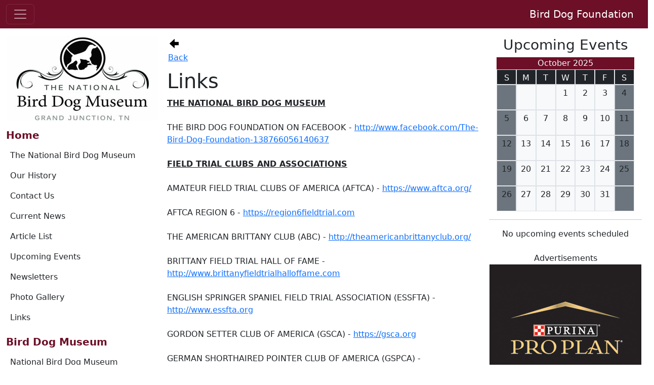

--- FILE ---
content_type: text/html; charset=UTF-8
request_url: https://www.birddogfoundation.com/view_page.php?pageID=52&menu=home
body_size: 4306
content:
<!DOCTYPE html PUBLIC "-//W3C//DTD XHTML 1.0 Transitional//EN" "http://www.w3.org/TR/xhtml1/DTD/xhtml1-transitional.dtd">
<html xmlns="http://www.w3.org/1999/xhtml" lang="en" xml:lang="en">
<head>
<title>View Page</title>
<meta content="text/html;charset=utf-8" http-equiv="Content-Type"><meta name="viewport" content="width=device-width, initial-scale=1"><meta name="title" content="" /><meta name="aurthor" content="Jeff Davis" /><meta name="site" content="" /><meta name="keywords" content="" /><meta name="reload" content="4.0" /><meta name="copyright" content="All Rights Reserved. 2015" /><meta name="engine" content="reload" />
<link rel="stylesheet" type="text/css" href="/bootstrap-5.2.2/css/bootstrap.css">
<script language="javascript" type="text/javascript" src="js/jquery.js"></script><script async language="javascript" type="text/javascript" src="/bootstrap-5.2.2/js/bootstrap.bundle.js"></script><script language="javascript" type="text/javascript" src="js/reload.js"></script>
</head>
    <body>
        <div id="page"><nav class="navbar navbar-dark bg-body-tertiary fixed-top" style="background-color: #6D0F27"><div class="container-fluid"><button class="navbar-toggler" type="button" data-bs-toggle="offcanvas" data-bs-target="#birddogfoundation" aria-controls="offcanvasNavbar" aria-label="Toggle navigation"><span class="navbar-toggler-icon"></span></button><a class="navbar-brand" href="#">Bird Dog Foundation</a><div class="offcanvas offcanvas-start" tabindex="-1" id="birddogfoundation" aria-labelledby="birddogfoundationLabel"><div class="offcanvas-header"><button type="button" class="btn-close" data-bs-dismiss="offcanvas" aria-label="Close"></button><h5 class="offcanvas-title" id="birddogfoundationLabel">Menu</h5></div><div class="text-center"><a href="https://birddogfoundation.com"/><img src="http://birddogfoundation.com/photos/site/1/1722113884/1722113884.jpg" /></a></div><div class="offcanvas-body"><ul class="navbar-nav justify-content-end flex-grow-1 pe-3"><li class="nav-item"><h5 class="mt-3 fw-bold" style="color: #6D0F27;">Home</h5></li><li class="p-2"><a class="dropdown-item" href="index.php">The National Bird Dog Museum</a></li><li class="p-2"><a class="dropdown-item" href="view_page.php?pageID=3">Our History</a></li><li class="p-2"><a class="dropdown-item" href="contact.php">Contact Us</a></li><li class="p-2"><a class="dropdown-item" href="list_articles.php?sectionID=45">Current News</a></li><li class="p-2"><a class="dropdown-item" href="list_articles.php?sectionID=44">Article List</a></li><li class="p-2"><a class="dropdown-item" href="list_events.php">Upcoming Events</a></li><li class="p-2"><a class="dropdown-item" href="view_page.php?pageID=43">Newsletters</a></li><li class="p-2"><a class="dropdown-item" href="view_page.php?pageID=53">Photo Gallery</a></li><li class="p-2"><a class="dropdown-item" href="view_page.php?pageID=52">Links</a></li><li class="nav-item"><h5 class="mt-3 fw-bold" style="color: #6D0F27;">Bird Dog Museum</h5></li><li class="p-2"><a class="dropdown-item" href="view_page.php?pageID=36">National Bird Dog Museum</a></li><li class="p-2"><a class="dropdown-item" href="view_page.php?pageID=39">Retriever Field Trial Hall of Fame</a></li><li class="p-2"><a class="dropdown-item" href="view_page.php?pageID=58">Sporting Dog Wing</a></li><li class="p-2"><a class="dropdown-item" href="view_page.php?pageID=44">National Champions</a></li><li class="p-2"><a class="dropdown-item" href="view_page.php?pageID=63">2025 Board of Directors</a></li><li class="p-2"><a class="dropdown-item" href="view_page.php?pageID=60">Mission Statement</a></li><li class="p-2"><a class="dropdown-item" href="view_page.php?pageID=55">Ways to Support the Museum</a></li><li class="nav-item"><h5 class="mt-3 fw-bold" style="color: #6D0F27;">Wildlife Heritage Center</h5></li><li class="p-2"><a class="dropdown-item" href="view_page.php?pageID=37">The Wildlife Heritage Center</a></li><li class="p-2"><a class="dropdown-item" href="view_page.php?pageID=33">Memorial Library</a></li><li class="p-2"><a class="dropdown-item" href="view_page.php?pageID=34">Annual Youth Art & Essay Contests</a></li><li class="p-2"><a class="dropdown-item" href="view_page.php?pageID=38">Field Trips</a></li><li class="nav-item"><h5 class="mt-3 fw-bold" style="color: #6D0F27;">Hall of Fame</h5></li><li class="p-2"><a class="dropdown-item" href="list_hof.php">Field Trial Hall of Fame</a></li><li class="p-2"><a class="dropdown-item" href="view_page.php?pageID=42">Inductees for the Field Trial HOF</a></li><li class="nav-item"><h5 class="mt-3 fw-bold" style="color: #6D0F27;">Gift Shop</h5></li><li class="p-2"><a class="dropdown-item" href="view_store.php">Store Front</a></li><li class="p-2"><a class="dropdown-item" href="view_cart.php">View Cart</a></li></ul></li></ul></div></div></div></nav>
<div id="main" class="row mt-5 p-3">
<div id="navigation" class="col-lg-3 p-2 d-none d-lg-block "><div class="text-center"><a href="https://birddogfoundation.com"/><img src="http://birddogfoundation.com/photos/site/1/1722113884/1722113884.jpg" class="img-fluid" /></a></div><div class="offcanvas-body"><ul class="navbar-nav justify-content-end flex-grow-1 pe-3"><li class="nav-item"><h5 class="mt-3 fw-bold" style="color: #6D0F27;">Home</h5></li><li class="p-2"><a class="dropdown-item" href="index.php">The National Bird Dog Museum</a></li><li class="p-2"><a class="dropdown-item" href="view_page.php?pageID=3">Our History</a></li><li class="p-2"><a class="dropdown-item" href="contact.php">Contact Us</a></li><li class="p-2"><a class="dropdown-item" href="list_articles.php?sectionID=45">Current News</a></li><li class="p-2"><a class="dropdown-item" href="list_articles.php?sectionID=44">Article List</a></li><li class="p-2"><a class="dropdown-item" href="list_events.php">Upcoming Events</a></li><li class="p-2"><a class="dropdown-item" href="view_page.php?pageID=43">Newsletters</a></li><li class="p-2"><a class="dropdown-item" href="view_page.php?pageID=53">Photo Gallery</a></li><li class="p-2"><a class="dropdown-item" href="view_page.php?pageID=52">Links</a></li><li class="nav-item"><h5 class="mt-3 fw-bold" style="color: #6D0F27;">Bird Dog Museum</h5></li><li class="p-2"><a class="dropdown-item" href="view_page.php?pageID=36">National Bird Dog Museum</a></li><li class="p-2"><a class="dropdown-item" href="view_page.php?pageID=39">Retriever Field Trial Hall of Fame</a></li><li class="p-2"><a class="dropdown-item" href="view_page.php?pageID=58">Sporting Dog Wing</a></li><li class="p-2"><a class="dropdown-item" href="view_page.php?pageID=44">National Champions</a></li><li class="p-2"><a class="dropdown-item" href="view_page.php?pageID=63">2025 Board of Directors</a></li><li class="p-2"><a class="dropdown-item" href="view_page.php?pageID=60">Mission Statement</a></li><li class="p-2"><a class="dropdown-item" href="view_page.php?pageID=55">Ways to Support the Museum</a></li><li class="nav-item"><h5 class="mt-3 fw-bold" style="color: #6D0F27;">Wildlife Heritage Center</h5></li><li class="p-2"><a class="dropdown-item" href="view_page.php?pageID=37">The Wildlife Heritage Center</a></li><li class="p-2"><a class="dropdown-item" href="view_page.php?pageID=33">Memorial Library</a></li><li class="p-2"><a class="dropdown-item" href="view_page.php?pageID=34">Annual Youth Art & Essay Contests</a></li><li class="p-2"><a class="dropdown-item" href="view_page.php?pageID=38">Field Trips</a></li><li class="nav-item"><h5 class="mt-3 fw-bold" style="color: #6D0F27;">Hall of Fame</h5></li><li class="p-2"><a class="dropdown-item" href="list_hof.php">Field Trial Hall of Fame</a></li><li class="p-2"><a class="dropdown-item" href="view_page.php?pageID=42">Inductees for the Field Trial HOF</a></li><li class="nav-item"><h5 class="mt-3 fw-bold" style="color: #6D0F27;">Gift Shop</h5></li><li class="p-2"><a class="dropdown-item" href="view_store.php">Store Front</a></li><li class="p-2"><a class="dropdown-item" href="view_cart.php">View Cart</a></li></ul></li></ul></div></div>
<div id="content" class="col-lg-6 p-2 flex-grow-1"><div class="float_right">
  <table border="0" cellspacing="2" cellpadding="2">
    <tr>
      <td class="center"><a href="javascript:void(0);" onclick="javascript:history.back(1);"><img src="assets/icons/arrow-left.png" width="24" height="24" border="0" /></a></td>
    </tr>
    <tr>
      <td class-"center"><a href="javascript:void(0);" onclick="javascript:history.back(1);">Back</a></td>
    </tr>
  </table>
</div>
<h1 class="mt-2">Links</h1><p><span style="text-decoration: underline;"><strong>THE NATIONAL BIRD DOG MUSEUM</strong></span><br />
<br />
THE BIRD DOG FOUNDATION ON FACEBOOK - <a href="https://www.facebook.com/The-Bird-Dog-Foundation-138766056140637" title="http://www.facebook.com/The-Bird-Dog-Foundation-138766056140637">http://www.facebook.com/The-Bird-Dog-Foundation-138766056140637</a><br />
<br />
<span style="text-decoration: underline;"><strong>FIELD TRIAL CLUBS AND ASSOCIATIONS</strong></span><br />
<br />
AMATEUR FIELD TRIAL CLUBS OF AMERICA (AFTCA) - <a href="https://www.aftca.org/" title="https://www.aftca.org/">https://www.aftca.org/</a><br />
<br />
AFTCA REGION 6 - <a href="https://region6fieldtrial.com" title="https://region6fieldtrial.com">https://region6fieldtrial.com</a><br />
<br />
THE AMERICAN BRITTANY CLUB (ABC) - <a href="http://theamericanbrittanyclub.org/" title="http://theamericanbrittanyclub.org/">http://theamericanbrittanyclub.org/</a><br />
<br />
BRITTANY FIELD TRIAL HALL OF FAME - <a href="http://www.brittanyfieldtrialhalloffame.com" title="http://www.brittanyfieldtrialhalloffame.com">http://www.brittanyfieldtrialhalloffame.com</a><br />
<br />
ENGLISH SPRINGER SPANIEL FIELD TRIAL ASSOCIATION (ESSFTA) - <a href="http://www.essfta.org" title="http://www.essfta.org">http://www.essfta.org</a><br />
<br />
GORDON SETTER CLUB OF AMERICA (GSCA) - <a href="https://gsca.org" title="https://gsca.org">https://gsca.org</a><br />
<br />
GERMAN SHORTHAIRED POINTER CLUB OF AMERICA (GSPCA) - <a href="https://www.gspca.org/" title="https://www.gspca.org/">https://www.gspca.org/</a><br />
<br />
GERMAN WIREHAIRED POINTER CLUB OF AMERICA (GWPCA) - <a href="https://gwpca.com" title="https://gwpca.com">https://gwpca.com</a><br />
<br />
NATIONAL BIRD HUNTERS ASSOCIATION (NBHA) - <a href="https://www.nbhadog.org/index.php" title="https://www.nbhadog.org/index.php">https://www.nbhadog.org/index.php</a><br />
<br />
NATIONAL GERMAN SHORTHAIRED POINTER ASSOCIATION (NGSPA) - <a href="https://www.ngspa.org/" title="https://www.ngspa.org/">https://www.ngspa.org/</a><br />
<br />
NATIONAL RED SETTER FIELD TRIAL CLUB (NRSFTC) - <a href="https://nrsftc.com/" title="https://nrsftc.com/">https://nrsftc.com/</a><br />
<br />
NATIONAL SHOOT TO RETRIEVE ASSOCIATION (NSTRA) - <a href="http://www.nstra.org/" title="http://www.nstra.org/">http://www.nstra.org/</a><br />
<br />
NORTH AMERICAN VERSATILE HUNTING DOG ASSOCIATION (NAVHDA) - <a href="https://www.navhda.org/" title="https://www.navhda.org/">https://www.navhda.org/</a><br />
<br />
VIZSLA CLUB OF AMERICA (VCA) - <a href="https://vcaweb.org" title="https://vcaweb.org">https://vcaweb.org</a><br />
<br />
WEIMARANER CLUB OF AMERICA (WCA) - <a href="https://weimaranerclubofamerica.org/" title="https://weimaranerclubofamerica.org/">https://weimaranerclubofamerica.org/</a><br />
<br />
<strong><span style="text-decoration: underline;">SPONSORS</span></strong><br />
<br />
AINLEY KENNELS & FABRICATION, INC. - <a href="http://www.ainleykennels.com/" title="http://www.ainleykennels.com/">http://www.ainleykennels.com/</a><br />
<br />
AVERY OUTDOORS - <a href="https://banded.com/product-category/brands/avery" title="https://banded.com/product-category/brands/avery">https://banded.com/product-category/brands/avery</a><br />
<br />
PURINA PRO PLAN - <a href="https://www.proplan.com" title="https://www.proplan.com">https://www.proplan.com</a><br />
<br />
<span style="text-decoration: underline;"><strong>OTHER</strong></span><br />
<br />
RICK AND RONNIE SMITH'S DOG TRAINING - <a href="http://www.huntsmith.com" title="http://www.huntsmith.com">http://www.huntsmith.com</a><br />
<br />
<span style="text-decoration: underline;"><strong>WEST TENNESSEE AND NORTH MISSISSIPPI TOURISM</strong></span><br />
<br />
WEST TENNESSEE TOURISM - <a href="http://www.tnvacation.com/west-tennessee" title="http://www.tnvacation.com/west-tennessee">http://www.tnvacation.com/west-tennessee</a><br />
<br />
NORTH MISSISSIPPI TOURISM - <a href="https://visitmississippi.org" title="https://visitmississippi.org">https://visitmississippi.org</a></p><br /><br /></div>
<div id="sidebar" class="col-lg-3 p-2">
    <div id="evt"><div align="center"><div class="event_headers">
	<h3>Upcoming Events</h3>
  <div class="row"><div class="col-1">&nbsp;</div><div class="col-1 text-center" style="background-color: #6D0F27;"></div><div class="col-1 text-center" style="background-color: #6D0F27;"></div><div class="col text-center text-light" style="background-color: #6D0F27;">October 2025</div><div class="col-1 text-center" style="background-color: #6D0F27;"></div><div class="col-1 text-center" style="background-color: #6D0F27;"></div><div class="col-1">&nbsp;</div></div><div class="row"><div class="col-1">&nbsp;</div><div class="col bg-dark text-light border p-1" style="height: 30px;">S</div><div class="col bg-dark text-light border p-1" style="height: 30px;">M</div><div class="col bg-dark text-light border p-1" style="height: 30px;">T</div><div class="col bg-dark text-light border p-1" style="height: 30px;">W</div><div class="col bg-dark text-light border p-1" style="height: 30px;">T</div><div class="col bg-dark text-light border p-1" style="height: 30px;">F</div><div class="col bg-dark text-light border p-1" style="height: 30px;">S</div><div class="col-1">&nbsp;</div></div><div class="row"><div class="col-1">&nbsp;</div><div class="col bg-secondary border p-1" style="height: 50px;">&nbsp;</div><div class="col bg-light border p-1" style="height: 50px;">&nbsp;</div><div class="col bg-light border p-1" style="height: 50px;">&nbsp;</div><div class="col bg-light border p-1" style="height: 50px;">1</div><div class="col bg-light border p-1" style="height: 50px;">2</div><div class="col bg-light border p-1" style="height: 50px;">3</div><div class="col bg-secondary border p-1" style="height: 50px;">4</div><div class="col-1">&nbsp;</div></div><div class="row"><div class="col-1">&nbsp;</div><div class="col bg-secondary border p-1" style="height: 50px;">5</div><div class="col bg-light border p-1" style="height: 50px;">6</div><div class="col bg-light border p-1" style="height: 50px;">7</div><div class="col bg-light border p-1" style="height: 50px;">8</div><div class="col bg-light border p-1" style="height: 50px;">9</div><div class="col bg-light border p-1" style="height: 50px;">10</div><div class="col bg-secondary border p-1" style="height: 50px;">11</div><div class="col-1">&nbsp;</div></div><div class="row"><div class="col-1">&nbsp;</div><div class="col bg-secondary border p-1" style="height: 50px;">12</div><div class="col bg-light border p-1" style="height: 50px;">13</div><div class="col bg-light border p-1" style="height: 50px;">14</div><div class="col bg-light border p-1" style="height: 50px;">15</div><div class="col bg-light border p-1" style="height: 50px;">16</div><div class="col bg-light border p-1" style="height: 50px;">17</div><div class="col bg-secondary border p-1" style="height: 50px;">18</div><div class="col-1">&nbsp;</div></div><div class="row"><div class="col-1">&nbsp;</div><div class="col bg-secondary border p-1" style="height: 50px;">19</div><div class="col bg-light border p-1" style="height: 50px;">20</div><div class="col bg-light border p-1" style="height: 50px;">21</div><div class="col bg-light border p-1" style="height: 50px;">22</div><div class="col bg-light border p-1" style="height: 50px;">23</div><div class="col bg-light border p-1" style="height: 50px;">24</div><div class="col bg-secondary border p-1" style="height: 50px;">25</div><div class="col-1">&nbsp;</div></div><div class="row"><div class="col-1">&nbsp;</div><div class="col bg-secondary border p-1" style="height: 50px;">26</div><div class="col bg-light border p-1" style="height: 50px;">27</div><div class="col bg-light border p-1" style="height: 50px;">28</div><div class="col bg-light border p-1" style="height: 50px;">29</div><div class="col bg-light border p-1" style="height: 50px;">30</div><div class="col bg-light border p-1" style="height: 50px;">31</div><div class="col bg-secondary border p-1" style="height: 50px;">&nbsp;</div><div class="col-1">&nbsp;</div></div><hr /><div align="center">No upcoming events scheduled</div></div>
<br /></div></div><div id="banners"><div align="center">Advertisements<br /><div align="center"><a href="redirect.php?bannerID=8" target="_blank"><img src=photos/banners/1/1595171878/1595171878.jpg width="300" height="250" border="0" class="picture_plain" /></a></div><br /><div align="center"><a href="redirect.php?bannerID=10" target="_blank"><img src=photos/banners/1/1599921171/1599921171.jpg width="300" height="150" border="0" class="picture_plain" /></a></div><br /></div></div>
  </div>
</div>
<div id="footer" class="row">
    <div id="birddog" class="col-12"><img src="../assets/images/footer.jpg" class="img-fuild w-100 border-5 border border-end-0 border-start-0 border-warning" /></div>
    <div id="links" class="col-12 align-text-top bg-dark p-3"><div class="d-md-flex flex-row flex-wrap"><div id="Home" class="footer_menu p-3" ><h6 class="text-light fw-bold">Home</h6><nav class="nav flex-column"><a href="index.php?menu=home" class="nav-link text-warning">The National Bird Dog Museum</a><a href="view_page.php?pageID=3&menu=home" class="nav-link text-warning">Our History</a><a href="contact.php?menu=home" class="nav-link text-warning">Contact Us</a><a href="list_articles.php?sectionID=45&menu=home" class="nav-link text-warning">Current News</a><a href="list_articles.php?sectionID=44&menu=home" class="nav-link text-warning">Article List</a><a href="list_events.php?menu=home" class="nav-link text-warning">Upcoming Events</a><a href="view_page.php?pageID=43&menu=home" class="nav-link text-warning">Newsletters</a><a href="view_page.php?pageID=53&menu=home" class="nav-link text-warning">Photo Gallery</a><a href="view_page.php?pageID=52&menu=home" class="nav-link text-warning">Links</a></nav></div><div id="Bird Dog Museum" class="footer_menu p-3" ><h6 class="text-light fw-bold">Bird Dog Museum</h6><nav class="nav flex-column"><a href="view_page.php?pageID=36&menu=bird dog museum" class="nav-link text-warning">National Bird Dog Museum</a><a href="view_page.php?pageID=39&menu=bird dog museum" class="nav-link text-warning">Retriever Field Trial Hall of Fame</a><a href="view_page.php?pageID=58&menu=bird dog museum" class="nav-link text-warning">Sporting Dog Wing</a><a href="view_page.php?pageID=44&menu=bird dog museum" class="nav-link text-warning">National Champions</a><a href="view_page.php?pageID=63&menu=bird dog museum" class="nav-link text-warning">2025 Board of Directors</a><a href="view_page.php?pageID=60&menu=bird dog museum" class="nav-link text-warning">Mission Statement</a><a href="view_page.php?pageID=55&menu=bird dog museum" class="nav-link text-warning">Ways to Support the Museum</a></nav></div><div id="Wildlife Heritage Center" class="footer_menu p-3" ><h6 class="text-light fw-bold">Wildlife Heritage Center</h6><nav class="nav flex-column"><a href="view_page.php?pageID=37&menu=wildlife heritage center" class="nav-link text-warning">The Wildlife Heritage Center</a><a href="view_page.php?pageID=33&menu=wildlife heritage center" class="nav-link text-warning">Memorial Library</a><a href="view_page.php?pageID=34&menu=wildlife heritage center" class="nav-link text-warning">Annual Youth Art & Essay Contests</a><a href="view_page.php?pageID=38&menu=wildlife heritage center" class="nav-link text-warning">Field Trips</a></nav></div><div id="Hall of Fame" class="footer_menu p-3" ><h6 class="text-light fw-bold">Hall of Fame</h6><nav class="nav flex-column"><a href="list_hof.php?menu=hall of fame" class="nav-link text-warning">Field Trial Hall of Fame</a><a href="view_page.php?pageID=42&menu=hall of fame" class="nav-link text-warning">Inductees for the Field Trial HOF</a></nav></div><div id="Gift Shop" class="footer_menu p-3" ><h6 class="text-light fw-bold">Gift Shop</h6><nav class="nav flex-column"><a href="view_store.php?menu=gift shop" class="nav-link text-warning">Store Front</a><a href="view_cart.php?menu=gift shop" class="nav-link text-warning">View Cart</a></nav></div></div></div>
    <div id="copyright" class="bg-dark p-2 text-light text-center"><div id="donate" class="text-center m-2"><form action="https://www.paypal.com/cgi-bin/webscr" method="post" target="_top">
<input type="hidden" name="cmd" value="_s-xclick" />
<input type="hidden" name="hosted_button_id" value="TY9CXXLVQWJP8" />
<input type="image" src="https://www.paypalobjects.com/en_US/i/btn/btn_donateCC_LG.gif" border="0" name="submit" title="PayPal - The safer, easier way to pay online!" alt="Donate with PayPal button" />
<img alt="" border="0" src="https://www.paypal.com/en_US/i/scr/pixel.gif" width="1" height="1" />
</form></div><div id="social_media" class="d-flex justify-content-center"><div class="social" style="margin: 2px; padding-right: 12px;"><a href="https://www.facebook.com/profile.php?id=100064720174737" target="_blank" title="Follow us on Facebook"><img src="/assets/bootstrap-icons/facebook.svg" class="" style="filter: invert(80%) sepia(64%) saturate(1877%) hue-rotate(349deg) brightness(100%) contrast(107%);" width="32px" height="32px;" border="0"></a></div><div class="social" style="margin: 2px; padding-right: 12px;"><a href="https://www.instagram.com/birddogfoundation/" target="_blank" title="Follow us on Instagram"><img src="/assets/bootstrap-icons/instagram.svg" style="filter: invert(80%) sepia(64%) saturate(1877%) hue-rotate(349deg) brightness(100%) contrast(107%);" class="" width="32px" height="32px;" border="0"></a></div><div class="social" style="margin: 2px; padding-right: 12px;"><a href="https://x.com/natbirddog" target="_blank" title="Follow us on Twitter"><img src="/assets/bootstrap-icons/twitter-x.svg" style="filter: invert(80%) sepia(64%) saturate(1877%) hue-rotate(349deg) brightness(100%) contrast(107%);" class="gdc_social_media" width="32px" height="32px;" border="0"></a></div><div class="social" style="margin: 2px; padding-right: 12px;"><a href="https://gundogchat.com" target="_blank" title="Follow us on Gun Dog Chat"><img src="/assets/bootstrap-icons/chat-left-text.svg" style="filter: invert(80%) sepia(64%) saturate(1877%) hue-rotate(349deg) brightness(100%) contrast(107%);" class="gdc_social_media" width="32px" height="32px;" border="0"></a></div></div><div class="mt-3">
 © 2024 The National Bird Dog Foundation - All Rights Reserved.</div> <br />
<small class="text-light">The Bird Dog Foundation is a 501 (c) (3) nonprofit organization with revenue generated solely through donations from supporters.</small><br />
<small>505 TN-57 Grand Junction TN 38039 | (731) 764-2058</small><br />
Website created by : <a href="https://gundogcentral.com">Gundog Central</a></div>
</div>
</div>
    <script defer src="https://static.cloudflareinsights.com/beacon.min.js/vcd15cbe7772f49c399c6a5babf22c1241717689176015" integrity="sha512-ZpsOmlRQV6y907TI0dKBHq9Md29nnaEIPlkf84rnaERnq6zvWvPUqr2ft8M1aS28oN72PdrCzSjY4U6VaAw1EQ==" data-cf-beacon='{"version":"2024.11.0","token":"cc0fca88c2ec4c209aef711117eeb313","r":1,"server_timing":{"name":{"cfCacheStatus":true,"cfEdge":true,"cfExtPri":true,"cfL4":true,"cfOrigin":true,"cfSpeedBrain":true},"location_startswith":null}}' crossorigin="anonymous"></script>
</body>
</html>

--- FILE ---
content_type: application/javascript
request_url: https://www.birddogfoundation.com/js/reload.js
body_size: 2393
content:



$( window ).on("load", function()
{
	/*
	if ($('#slideshow').length > 0) 
	{
		do_slideshow();
	}
	
	if ($('#canvas').length >0)
	{
		//$('#canvas').height($('#page').height());	
		var height = $('body').height(); 
		//alert(height);
		$("#canvas").height(height);
	}
	
	// set background image to random photo
	var pageWidth = $(document).width();
	if (pageWidth>820)
	{
		var random = Math.floor(Math.random() * 5) + 1;
		var slide = "assets/images/slides/"+random+".jpg";
		$("#page").css('background-image', 'url(' + slide + ')');
	}
	*/
});

$(document).ready( function() 
{
	if ($('#menu').length > 0) 
	{
		do_menu();
	}
	
	if ($('.tabs').length > 0) 
	{
		do_tabs();
	}
	
	if ($('a.lightbox').length > 0) 
	{
		do_lightbox();
	}
	
	if ($('.bb_toolbar').length > 0) 
	{
		do_toolbar();
	}
	
	if ($('.vote').length > 0)
	{
		do_vote();
	}
	
	if ($('#favorite').length > 0)
	{
		do_favorite();
	}
	
});

function do_menu()
{
	$( window ).resize(function() {
		var pageWidth = $(document).width();
		if (pageWidth>820)
		{
			$(".mobile_menu").css({"width":"0%", "visibility":"invisible", "display":"none"});
		}
	});
	
	$('.mobile_icon').click(function() {
			$(".mobile_menu").css({"width":"100%", "visibility":"visible", "display":"block"});
	});
	
	$('#close_links').click(function() {
		 	$(".mobile_menu").css({"width":"0%", "visibility":"invisible", "display":"none"});
	});
	
	$('.menu_hover').hide();
		
		$('#menu ul.menu_block li').hover(
			function () {
				var menuClass = $(this).attr("id");
				var subMenuClass = "."+menuClass;
				$(this).addClass("hover");
				$('.menu_hover').hide();
				$(subMenuClass).show();
			},
			function () {
				$(this).removeClass("hover");
				$('.menu_hover').hide();
				}
			);	
}

function do_tabs()
{
	// Hide all content
	$('.tab').hide();
    $('.tab:first').show();
	
	$('.tabs ul li a').click(function(e)
	 {
		 // Remove Classes
		 $('.tabs ul li a').removeClass('tab_current');
		 $(this).addClass('tab_current');
		  
		 $('.tab').hide();
		 var active = $(this).attr("rel");
		 $(active).show();
		 
	 });
}

// Lightbox Funtions
function do_lightbox()
{
    $('a.lightbox').click(function(e)
	 {
        $('body').css('overflow-y', 'hidden');
        $('<div id="lightbox_overlay"></div>').css({'top':'0px', 'opacity':'0', 'background-image':'url(assets/images/loading.gif)','background-repeat':'no-repeat','background-attachment':'scroll', "background-position":"center"}).appendTo('body');
        $('#lightbox_overlay').animate({'opacity': '0.9'}, 'slow');
        $('<div id="lightbox_container"></div>').hide().appendTo('body');
		$('<h1>'+$(this).attr("title")+'</h1>').appendTo('#lightbox_container');
		$('<p>'+$(this).attr("caption")+'</p>').appendTo('#lightbox_container');
        $('<div id="lightbox_close"></div>').show().appendTo('#lightbox_container');
        $('<img />').attr('src', 'assets/images/close.jpg').click(function() { destory_lightbox(); }).appendTo('#lightbox_close');
        $('<img />').attr('class', 'light_box').attr('src', $(this).attr('href')).load(function(){ position_lightbox(); }).click(function() { destory_lightbox(); }).appendTo('#lightbox_container');
		$('<br /><br /><a href="#">Click to close</a>').click(function() { destory_lightbox(); }).appendTo('#lightbox_container');
        return false;
	});
}

function position_lightbox() 
{
    var top = ($(window).height() - $("#lightbox_container").height()) / 2;
    var left = ($(window).width() - $("#lightbox_container").width()) / 2;
    var close = $("#lightbox_container").width()+2;
   
    $('#lightbox_close').css({'left': close})
    $('#lightbox_container').css({ 'top': top + $(document).scrollTop(),'left': left }).fadeIn();
}

function destory_lightbox() {
    // Remove overlay and container
    $('#lightbox_overlay, #lightbox_container').fadeOut('slow', function() {
        $('#lightbox_container').fadeOut('slow');
        $(this).remove();
        $('body').css('overflow-y', 'auto'); 
    });
}

function do_slideshow()
{
	// Get Current Slide
	var current_slide = $('#slideshow div.active');
	var current_image =  $('#slideshow div.active img');
	
	// Get Stage dimensions
	var stage_width = $('#slideshow').innerWidth();
	var stage_height = $('#slideshow').innerHeight();
	
	// Get Image dimensions
	var image_width = current_image.width();
	var image_height = current_image.height();
	var outer_width = current_image.outerWidth();
	
	$('#slideshow').height(image_height);
	$('#slideshow div img').width(image_width);
	$('#slideshow div img').height(image_height);
	
	// Calculate center stage
	var left = (stage_width-outer_width)/2;
	current_slide.css({'left': left+'px'})
	
	$(function() { setInterval( "play_slideshow(1000)", 5000 );});
}

function play_slideshow(timer) {
	var stage_width = $('#slideshow').width();
	var stage_height = $('#slideshow').height();
	
	var num_sides = $('#slideshow div').length;
	var current_slide = $('#slideshow div.active');
	var current_image =  $('#slideshow div.active img');
	
	$('#slideshow').height(current_image.height());
	
	var image_width = current_image.width();
	var outer_width = current_image.outerWidth();
	
	var left = (stage_width-outer_width)/2;
	current_slide.css({'left': left+'px'})
	
	var cs_is = current_slide.attr('id');
	
	var next_slide =  current_slide.next('div').length ? current_slide.next('div') : $('#slideshow #slide1');
	var ns_is = next_slide.attr('id');
	
	current_slide.addClass('last');
	
	next_slide.css({opacity: 0.0})
	.addClass('active')
	.css({'left': left+'px'})
	.animate({opacity: 1.0}, timer, function() { current_slide.removeClass('active last'); });
}

function set_color(id, color)
{
	$("#font_color_value").val(color);
	$("#font_color").css("visibility", "hidden");
	
	var textareaElement = document.getElementById("bbcode");
	var start = textareaElement.selectionStart;
	var end = textareaElement.selectionEnd;
	
	var start_tag = "[color="+color+"]";
	var end_tag = "[/color]";
	var start_tag_length = start_tag.length;
	var end_tag_length = end_tag.length;
	
	if(document.selection) {
		textareaElement.focus();
		var sel = document.selection.createRange();
		sel.text = start_tag + sel.text + end_tag;
	} else {
		textareaElement.focus();
		var str = textareaElement.value.substring(0,start) + start_tag + textareaElement.value.substring(start, end) + end_tag + textareaElement.value.substring(end, textareaElement.value.length);
		textareaElement.value = str;
	return;
	}
}

function do_toolbar()
{
	$("#color").addClass("select_color");
}

function format_selection(element, tag, align) {
	var textareaElement = document.getElementById(element);
	var start = textareaElement.selectionStart;
	var end = textareaElement.selectionEnd;
	
	var length = end-start;
	
	if(tag == 'help')
	{
		bbcode_help();
		exit;
	}
	
	// If nothing is selected ask user for input
	if(length == 0 && tag!='color')
	{	
		switch (tag)
		{
			case "url":
			var p = "Enter URL";
			break;
			
			case "email":
			var p = "Please enter email address";
			break;
			
			case "img":
			var p = "Enter image path";
			break;
			
			case "youtube":
			var p = "Enter YouTube link";
			break;
			
			default:
			var p = "Please enter text";
		}
		
		// Ask user for Input
		var input = prompt(p, "");
			
	}
	
	if(tag == "color")
	{
	  var select_button = $(this).attr('id');
	  var color_picker = 'font_color';
	  
	   	$.get("ajax/reload_color_picker.php", "id="+color_picker,  function(data){
			$("#"+color_picker).css("visibility", "visible");
			$("#"+color_picker).css("width", "200px");
			$("#"+color_picker).html(data);
	   	});
		exit;
		
	}
		
	if(input != null)
	{
		if(tag == "url")
		{
			input = add_url(input);
		}
		if(tag == "youtube")
		{
			input = add_video(input);
		}
		
			var start_tag = "["+tag+"]"+input;
	} else {
		 var start_tag = "["+tag+"]";
	}
	
	if(tag == "size")
	{
		var p = "Please enter size ( 8 - 32 )";
		var input = prompt(p, "");
		if(input > 32) { input = 32; }
		var start_tag = "["+tag+"="+input+"]";
	}
	
	var end_tag = "[/"+tag+"]";
	var start_tag_length = start_tag.length;
	var end_tag_length = end_tag.length;
	
	if(document.selection) {
		//textareaElement.focus();
		//sel = document.selection.createRange();
		//sel.text = start_tag + sel.text + end_tag;
		textareaElement.focus();
		var sel = document.selection.createRange();
		sel.text = start_tag + sel.text + end_tag;
		//return;
	} else {
		textareaElement.focus();
		var str = textareaElement.value.substring(0,start) + start_tag + textareaElement.value.substring(start, end) + end_tag + textareaElement.value.substring(end, textareaElement.value.length);
		textareaElement.value = str;
	return;
	}
}

function add_url(url) 
{
   if (!/^(f|ht)tps?:\/\//i.test(url)) {
      url = "http://" + url;
   }
   return url;
}

function add_video(url) 
{
  var p = /^(?:https?:\/\/)?(?:www\.)?(?:youtu\.be\/|youtube\.com\/(?:embed\/|v\/|watch\?v=|watch\?.+&v=))((\w|-){11})(?:\S+)?$/;
  return (url.match(p)) ? RegExp.$1 : false;
}

function bbcode_help() 
{
	window.open( "assets/bbcode.html", "myWindow", "status = 1, scrollbars=1, height = 300, width = 600, resizable = 0"  );
}

function do_vote(args) {
	$('.vote').click(function(){
	var rank = $(this).attr("id");
	var categoryID = $("#categoryID").val();
	var recordID = $("#recordID").val();
	
	$.get("ajax/ajax_accounts.php", { ajax_recordID: recordID, ajax_categoryID: categoryID, ajax_score: rank },  function(data){
		if(data==1)
		{
			alert("Your vote has been submitted.  You gave this ad "+rank+" star(s).  You may only vote once per ad.");
		} else
			alert("You may have already voted on this ad or you are not logged in.");
		});
	
	});
}

function do_favorite(args) {
	$('#favorite').click(function(){
	var categoryID = $("#categoryID").val();
	var recordID = $("#recordID").val();
	var page_title = $("#page_title").val();
	var page_link = $("#page_link").val();
	
	$.get("ajax/ajax_accounts.php", { ajax_recordID: recordID, ajax_categoryID: categoryID, ajax_favorite: 1, page_title: page_title, page_link: page_link },  function(data){
		if(data==1)
		{
			alert("This link has been added to your favorite page");
		} else
			alert("There was a problem adding this link to your favorite page.");
		});
	
	});
}